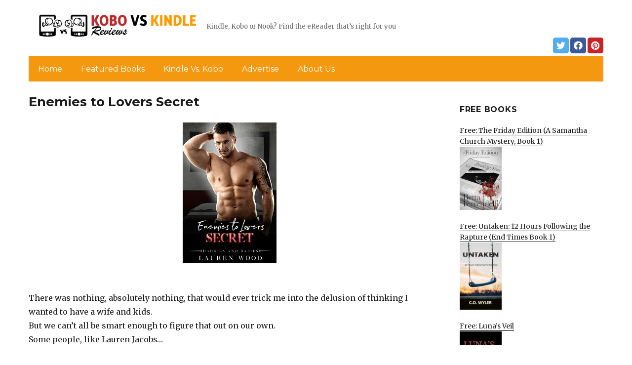

--- FILE ---
content_type: text/html; charset=UTF-8
request_url: https://kobovskindlereviews.com/2022/01/21/enemies-to-lovers-secret/
body_size: 13711
content:
<!DOCTYPE html>
<html dir="ltr" lang="en-US" prefix="og: https://ogp.me/ns#" class="no-js">
<head>
	<meta charset="UTF-8">
	<meta name="viewport" content="width=device-width, initial-scale=1">
	<link rel="profile" href="https://gmpg.org/xfn/11">
		<link rel="pingback" href="https://kobovskindlereviews.com/xmlrpc.php">
		<script>(function(html){html.className = html.className.replace(/\bno-js\b/,'js')})(document.documentElement);</script>
<title>Enemies to Lovers Secret | KobovsKindleReviews.com</title>
	<style>img:is([sizes="auto" i], [sizes^="auto," i]) { contain-intrinsic-size: 3000px 1500px }</style>
	
		<!-- All in One SEO 4.8.7 - aioseo.com -->
	<meta name="description" content="There was nothing, absolutely nothing, that would ever trick me into the delusion of thinking I wanted to have a wife and kids. But we can’t all be smart enough to figure that out on our own. Some people, like Lauren Jacobs... Need a little extra help in coming to that realization for themselves. That’s why" />
	<meta name="robots" content="max-image-preview:large" />
	<link rel="canonical" href="https://kobovskindlereviews.com/2022/01/21/enemies-to-lovers-secret/" />
	<meta name="generator" content="All in One SEO (AIOSEO) 4.8.7" />
		<meta property="og:locale" content="en_US" />
		<meta property="og:site_name" content="KobovsKindleReviews.com | Kindle, Kobo or Nook? Find the eReader that’s right for you" />
		<meta property="og:type" content="article" />
		<meta property="og:title" content="Enemies to Lovers Secret | KobovsKindleReviews.com" />
		<meta property="og:description" content="There was nothing, absolutely nothing, that would ever trick me into the delusion of thinking I wanted to have a wife and kids. But we can’t all be smart enough to figure that out on our own. Some people, like Lauren Jacobs... Need a little extra help in coming to that realization for themselves. That’s why" />
		<meta property="og:url" content="https://kobovskindlereviews.com/2022/01/21/enemies-to-lovers-secret/" />
		<meta property="og:image" content="https://kobovskindlereviews.com/wp-content/uploads/sites/5/2019/02/cropped-KindleVSKobo-Logo-png-3.png" />
		<meta property="og:image:secure_url" content="https://kobovskindlereviews.com/wp-content/uploads/sites/5/2019/02/cropped-KindleVSKobo-Logo-png-3.png" />
		<meta property="article:published_time" content="2022-01-21T05:30:00+00:00" />
		<meta property="article:modified_time" content="2022-01-21T07:20:03+00:00" />
		<meta name="twitter:card" content="summary" />
		<meta name="twitter:title" content="Enemies to Lovers Secret | KobovsKindleReviews.com" />
		<meta name="twitter:description" content="There was nothing, absolutely nothing, that would ever trick me into the delusion of thinking I wanted to have a wife and kids. But we can’t all be smart enough to figure that out on our own. Some people, like Lauren Jacobs... Need a little extra help in coming to that realization for themselves. That’s why" />
		<meta name="twitter:image" content="https://kobovskindlereviews.com/wp-content/uploads/sites/5/2019/02/cropped-KindleVSKobo-Logo-png-3.png" />
		<script type="application/ld+json" class="aioseo-schema">
			{"@context":"https:\/\/schema.org","@graph":[{"@type":"Article","@id":"https:\/\/kobovskindlereviews.com\/2022\/01\/21\/enemies-to-lovers-secret\/#article","name":"Enemies to Lovers Secret | KobovsKindleReviews.com","headline":"Enemies to Lovers Secret","author":{"@id":"https:\/\/kobovskindlereviews.com\/author\/#author"},"publisher":{"@id":"https:\/\/kobovskindlereviews.com\/#organization"},"image":{"@type":"ImageObject","url":"https:\/\/kobovskindlereviews.com\/wp-content\/uploads\/sites\/5\/2022\/01\/1642419282_41VP67pLklL-1.jpg","width":333,"height":500},"datePublished":"2022-01-21T03:30:00+00:00","dateModified":"2022-01-21T07:20:03+00:00","inLanguage":"en-US","mainEntityOfPage":{"@id":"https:\/\/kobovskindlereviews.com\/2022\/01\/21\/enemies-to-lovers-secret\/#webpage"},"isPartOf":{"@id":"https:\/\/kobovskindlereviews.com\/2022\/01\/21\/enemies-to-lovers-secret\/#webpage"},"articleSection":"Featured, In the Spotlight, Romance"},{"@type":"BreadcrumbList","@id":"https:\/\/kobovskindlereviews.com\/2022\/01\/21\/enemies-to-lovers-secret\/#breadcrumblist","itemListElement":[{"@type":"ListItem","@id":"https:\/\/kobovskindlereviews.com#listItem","position":1,"name":"Home","item":"https:\/\/kobovskindlereviews.com","nextItem":{"@type":"ListItem","@id":"https:\/\/kobovskindlereviews.com\/category\/featured\/#listItem","name":"Featured"}},{"@type":"ListItem","@id":"https:\/\/kobovskindlereviews.com\/category\/featured\/#listItem","position":2,"name":"Featured","item":"https:\/\/kobovskindlereviews.com\/category\/featured\/","nextItem":{"@type":"ListItem","@id":"https:\/\/kobovskindlereviews.com\/2022\/01\/21\/enemies-to-lovers-secret\/#listItem","name":"Enemies to Lovers Secret"},"previousItem":{"@type":"ListItem","@id":"https:\/\/kobovskindlereviews.com#listItem","name":"Home"}},{"@type":"ListItem","@id":"https:\/\/kobovskindlereviews.com\/2022\/01\/21\/enemies-to-lovers-secret\/#listItem","position":3,"name":"Enemies to Lovers Secret","previousItem":{"@type":"ListItem","@id":"https:\/\/kobovskindlereviews.com\/category\/featured\/#listItem","name":"Featured"}}]},{"@type":"Organization","@id":"https:\/\/kobovskindlereviews.com\/#organization","name":"KobovsKindleReviews.com","description":"Kindle, Kobo or Nook? Find the eReader that\u2019s right for you","url":"https:\/\/kobovskindlereviews.com\/","logo":{"@type":"ImageObject","url":"https:\/\/kobovskindlereviews.com\/wp-content\/uploads\/sites\/5\/2019\/02\/cropped-KindleVSKobo-Logo-png-3.png","@id":"https:\/\/kobovskindlereviews.com\/2022\/01\/21\/enemies-to-lovers-secret\/#organizationLogo","width":240,"height":59},"image":{"@id":"https:\/\/kobovskindlereviews.com\/2022\/01\/21\/enemies-to-lovers-secret\/#organizationLogo"}},{"@type":"WebPage","@id":"https:\/\/kobovskindlereviews.com\/2022\/01\/21\/enemies-to-lovers-secret\/#webpage","url":"https:\/\/kobovskindlereviews.com\/2022\/01\/21\/enemies-to-lovers-secret\/","name":"Enemies to Lovers Secret | KobovsKindleReviews.com","description":"There was nothing, absolutely nothing, that would ever trick me into the delusion of thinking I wanted to have a wife and kids. But we can\u2019t all be smart enough to figure that out on our own. Some people, like Lauren Jacobs... Need a little extra help in coming to that realization for themselves. That\u2019s why","inLanguage":"en-US","isPartOf":{"@id":"https:\/\/kobovskindlereviews.com\/#website"},"breadcrumb":{"@id":"https:\/\/kobovskindlereviews.com\/2022\/01\/21\/enemies-to-lovers-secret\/#breadcrumblist"},"author":{"@id":"https:\/\/kobovskindlereviews.com\/author\/#author"},"creator":{"@id":"https:\/\/kobovskindlereviews.com\/author\/#author"},"image":{"@type":"ImageObject","url":"https:\/\/kobovskindlereviews.com\/wp-content\/uploads\/sites\/5\/2022\/01\/1642419282_41VP67pLklL-1.jpg","@id":"https:\/\/kobovskindlereviews.com\/2022\/01\/21\/enemies-to-lovers-secret\/#mainImage","width":333,"height":500},"primaryImageOfPage":{"@id":"https:\/\/kobovskindlereviews.com\/2022\/01\/21\/enemies-to-lovers-secret\/#mainImage"},"datePublished":"2022-01-21T03:30:00+00:00","dateModified":"2022-01-21T07:20:03+00:00"},{"@type":"WebSite","@id":"https:\/\/kobovskindlereviews.com\/#website","url":"https:\/\/kobovskindlereviews.com\/","name":"KobovsKindleReviews.com","description":"Kindle, Kobo or Nook? Find the eReader that\u2019s right for you","inLanguage":"en-US","publisher":{"@id":"https:\/\/kobovskindlereviews.com\/#organization"}}]}
		</script>
		<!-- All in One SEO -->

<link rel='dns-prefetch' href='//kobovskindlereviews.com' />
<link rel='dns-prefetch' href='//fonts.googleapis.com' />
<link href='https://fonts.gstatic.com' crossorigin rel='preconnect' />
<link rel="alternate" type="application/rss+xml" title="KobovsKindleReviews.com &raquo; Feed" href="https://kobovskindlereviews.com/feed/" />
<link rel="alternate" type="application/rss+xml" title="KobovsKindleReviews.com &raquo; Comments Feed" href="https://kobovskindlereviews.com/comments/feed/" />
<link rel="alternate" type="application/rss+xml" title="KobovsKindleReviews.com &raquo; Enemies to Lovers Secret Comments Feed" href="https://kobovskindlereviews.com/2022/01/21/enemies-to-lovers-secret/feed/" />
<script>
window._wpemojiSettings = {"baseUrl":"https:\/\/s.w.org\/images\/core\/emoji\/16.0.1\/72x72\/","ext":".png","svgUrl":"https:\/\/s.w.org\/images\/core\/emoji\/16.0.1\/svg\/","svgExt":".svg","source":{"concatemoji":"https:\/\/kobovskindlereviews.com\/wp-includes\/js\/wp-emoji-release.min.js?ver=6.8.3"}};
/*! This file is auto-generated */
!function(s,n){var o,i,e;function c(e){try{var t={supportTests:e,timestamp:(new Date).valueOf()};sessionStorage.setItem(o,JSON.stringify(t))}catch(e){}}function p(e,t,n){e.clearRect(0,0,e.canvas.width,e.canvas.height),e.fillText(t,0,0);var t=new Uint32Array(e.getImageData(0,0,e.canvas.width,e.canvas.height).data),a=(e.clearRect(0,0,e.canvas.width,e.canvas.height),e.fillText(n,0,0),new Uint32Array(e.getImageData(0,0,e.canvas.width,e.canvas.height).data));return t.every(function(e,t){return e===a[t]})}function u(e,t){e.clearRect(0,0,e.canvas.width,e.canvas.height),e.fillText(t,0,0);for(var n=e.getImageData(16,16,1,1),a=0;a<n.data.length;a++)if(0!==n.data[a])return!1;return!0}function f(e,t,n,a){switch(t){case"flag":return n(e,"\ud83c\udff3\ufe0f\u200d\u26a7\ufe0f","\ud83c\udff3\ufe0f\u200b\u26a7\ufe0f")?!1:!n(e,"\ud83c\udde8\ud83c\uddf6","\ud83c\udde8\u200b\ud83c\uddf6")&&!n(e,"\ud83c\udff4\udb40\udc67\udb40\udc62\udb40\udc65\udb40\udc6e\udb40\udc67\udb40\udc7f","\ud83c\udff4\u200b\udb40\udc67\u200b\udb40\udc62\u200b\udb40\udc65\u200b\udb40\udc6e\u200b\udb40\udc67\u200b\udb40\udc7f");case"emoji":return!a(e,"\ud83e\udedf")}return!1}function g(e,t,n,a){var r="undefined"!=typeof WorkerGlobalScope&&self instanceof WorkerGlobalScope?new OffscreenCanvas(300,150):s.createElement("canvas"),o=r.getContext("2d",{willReadFrequently:!0}),i=(o.textBaseline="top",o.font="600 32px Arial",{});return e.forEach(function(e){i[e]=t(o,e,n,a)}),i}function t(e){var t=s.createElement("script");t.src=e,t.defer=!0,s.head.appendChild(t)}"undefined"!=typeof Promise&&(o="wpEmojiSettingsSupports",i=["flag","emoji"],n.supports={everything:!0,everythingExceptFlag:!0},e=new Promise(function(e){s.addEventListener("DOMContentLoaded",e,{once:!0})}),new Promise(function(t){var n=function(){try{var e=JSON.parse(sessionStorage.getItem(o));if("object"==typeof e&&"number"==typeof e.timestamp&&(new Date).valueOf()<e.timestamp+604800&&"object"==typeof e.supportTests)return e.supportTests}catch(e){}return null}();if(!n){if("undefined"!=typeof Worker&&"undefined"!=typeof OffscreenCanvas&&"undefined"!=typeof URL&&URL.createObjectURL&&"undefined"!=typeof Blob)try{var e="postMessage("+g.toString()+"("+[JSON.stringify(i),f.toString(),p.toString(),u.toString()].join(",")+"));",a=new Blob([e],{type:"text/javascript"}),r=new Worker(URL.createObjectURL(a),{name:"wpTestEmojiSupports"});return void(r.onmessage=function(e){c(n=e.data),r.terminate(),t(n)})}catch(e){}c(n=g(i,f,p,u))}t(n)}).then(function(e){for(var t in e)n.supports[t]=e[t],n.supports.everything=n.supports.everything&&n.supports[t],"flag"!==t&&(n.supports.everythingExceptFlag=n.supports.everythingExceptFlag&&n.supports[t]);n.supports.everythingExceptFlag=n.supports.everythingExceptFlag&&!n.supports.flag,n.DOMReady=!1,n.readyCallback=function(){n.DOMReady=!0}}).then(function(){return e}).then(function(){var e;n.supports.everything||(n.readyCallback(),(e=n.source||{}).concatemoji?t(e.concatemoji):e.wpemoji&&e.twemoji&&(t(e.twemoji),t(e.wpemoji)))}))}((window,document),window._wpemojiSettings);
</script>
<style id='wp-emoji-styles-inline-css'>

	img.wp-smiley, img.emoji {
		display: inline !important;
		border: none !important;
		box-shadow: none !important;
		height: 1em !important;
		width: 1em !important;
		margin: 0 0.07em !important;
		vertical-align: -0.1em !important;
		background: none !important;
		padding: 0 !important;
	}
</style>
<link rel='stylesheet' id='wp-block-library-css' href='https://kobovskindlereviews.com/wp-includes/css/dist/block-library/style.min.css?ver=6.8.3' media='all' />
<style id='wp-block-library-theme-inline-css'>
.wp-block-audio :where(figcaption){color:#555;font-size:13px;text-align:center}.is-dark-theme .wp-block-audio :where(figcaption){color:#ffffffa6}.wp-block-audio{margin:0 0 1em}.wp-block-code{border:1px solid #ccc;border-radius:4px;font-family:Menlo,Consolas,monaco,monospace;padding:.8em 1em}.wp-block-embed :where(figcaption){color:#555;font-size:13px;text-align:center}.is-dark-theme .wp-block-embed :where(figcaption){color:#ffffffa6}.wp-block-embed{margin:0 0 1em}.blocks-gallery-caption{color:#555;font-size:13px;text-align:center}.is-dark-theme .blocks-gallery-caption{color:#ffffffa6}:root :where(.wp-block-image figcaption){color:#555;font-size:13px;text-align:center}.is-dark-theme :root :where(.wp-block-image figcaption){color:#ffffffa6}.wp-block-image{margin:0 0 1em}.wp-block-pullquote{border-bottom:4px solid;border-top:4px solid;color:currentColor;margin-bottom:1.75em}.wp-block-pullquote cite,.wp-block-pullquote footer,.wp-block-pullquote__citation{color:currentColor;font-size:.8125em;font-style:normal;text-transform:uppercase}.wp-block-quote{border-left:.25em solid;margin:0 0 1.75em;padding-left:1em}.wp-block-quote cite,.wp-block-quote footer{color:currentColor;font-size:.8125em;font-style:normal;position:relative}.wp-block-quote:where(.has-text-align-right){border-left:none;border-right:.25em solid;padding-left:0;padding-right:1em}.wp-block-quote:where(.has-text-align-center){border:none;padding-left:0}.wp-block-quote.is-large,.wp-block-quote.is-style-large,.wp-block-quote:where(.is-style-plain){border:none}.wp-block-search .wp-block-search__label{font-weight:700}.wp-block-search__button{border:1px solid #ccc;padding:.375em .625em}:where(.wp-block-group.has-background){padding:1.25em 2.375em}.wp-block-separator.has-css-opacity{opacity:.4}.wp-block-separator{border:none;border-bottom:2px solid;margin-left:auto;margin-right:auto}.wp-block-separator.has-alpha-channel-opacity{opacity:1}.wp-block-separator:not(.is-style-wide):not(.is-style-dots){width:100px}.wp-block-separator.has-background:not(.is-style-dots){border-bottom:none;height:1px}.wp-block-separator.has-background:not(.is-style-wide):not(.is-style-dots){height:2px}.wp-block-table{margin:0 0 1em}.wp-block-table td,.wp-block-table th{word-break:normal}.wp-block-table :where(figcaption){color:#555;font-size:13px;text-align:center}.is-dark-theme .wp-block-table :where(figcaption){color:#ffffffa6}.wp-block-video :where(figcaption){color:#555;font-size:13px;text-align:center}.is-dark-theme .wp-block-video :where(figcaption){color:#ffffffa6}.wp-block-video{margin:0 0 1em}:root :where(.wp-block-template-part.has-background){margin-bottom:0;margin-top:0;padding:1.25em 2.375em}
</style>
<style id='classic-theme-styles-inline-css'>
/*! This file is auto-generated */
.wp-block-button__link{color:#fff;background-color:#32373c;border-radius:9999px;box-shadow:none;text-decoration:none;padding:calc(.667em + 2px) calc(1.333em + 2px);font-size:1.125em}.wp-block-file__button{background:#32373c;color:#fff;text-decoration:none}
</style>
<style id='global-styles-inline-css'>
:root{--wp--preset--aspect-ratio--square: 1;--wp--preset--aspect-ratio--4-3: 4/3;--wp--preset--aspect-ratio--3-4: 3/4;--wp--preset--aspect-ratio--3-2: 3/2;--wp--preset--aspect-ratio--2-3: 2/3;--wp--preset--aspect-ratio--16-9: 16/9;--wp--preset--aspect-ratio--9-16: 9/16;--wp--preset--color--black: #000000;--wp--preset--color--cyan-bluish-gray: #abb8c3;--wp--preset--color--white: #fff;--wp--preset--color--pale-pink: #f78da7;--wp--preset--color--vivid-red: #cf2e2e;--wp--preset--color--luminous-vivid-orange: #ff6900;--wp--preset--color--luminous-vivid-amber: #fcb900;--wp--preset--color--light-green-cyan: #7bdcb5;--wp--preset--color--vivid-green-cyan: #00d084;--wp--preset--color--pale-cyan-blue: #8ed1fc;--wp--preset--color--vivid-cyan-blue: #0693e3;--wp--preset--color--vivid-purple: #9b51e0;--wp--preset--color--dark-gray: #1a1a1a;--wp--preset--color--medium-gray: #686868;--wp--preset--color--light-gray: #e5e5e5;--wp--preset--color--blue-gray: #4d545c;--wp--preset--color--bright-blue: #007acc;--wp--preset--color--light-blue: #9adffd;--wp--preset--color--dark-brown: #402b30;--wp--preset--color--medium-brown: #774e24;--wp--preset--color--dark-red: #640c1f;--wp--preset--color--bright-red: #ff675f;--wp--preset--color--yellow: #ffef8e;--wp--preset--gradient--vivid-cyan-blue-to-vivid-purple: linear-gradient(135deg,rgba(6,147,227,1) 0%,rgb(155,81,224) 100%);--wp--preset--gradient--light-green-cyan-to-vivid-green-cyan: linear-gradient(135deg,rgb(122,220,180) 0%,rgb(0,208,130) 100%);--wp--preset--gradient--luminous-vivid-amber-to-luminous-vivid-orange: linear-gradient(135deg,rgba(252,185,0,1) 0%,rgba(255,105,0,1) 100%);--wp--preset--gradient--luminous-vivid-orange-to-vivid-red: linear-gradient(135deg,rgba(255,105,0,1) 0%,rgb(207,46,46) 100%);--wp--preset--gradient--very-light-gray-to-cyan-bluish-gray: linear-gradient(135deg,rgb(238,238,238) 0%,rgb(169,184,195) 100%);--wp--preset--gradient--cool-to-warm-spectrum: linear-gradient(135deg,rgb(74,234,220) 0%,rgb(151,120,209) 20%,rgb(207,42,186) 40%,rgb(238,44,130) 60%,rgb(251,105,98) 80%,rgb(254,248,76) 100%);--wp--preset--gradient--blush-light-purple: linear-gradient(135deg,rgb(255,206,236) 0%,rgb(152,150,240) 100%);--wp--preset--gradient--blush-bordeaux: linear-gradient(135deg,rgb(254,205,165) 0%,rgb(254,45,45) 50%,rgb(107,0,62) 100%);--wp--preset--gradient--luminous-dusk: linear-gradient(135deg,rgb(255,203,112) 0%,rgb(199,81,192) 50%,rgb(65,88,208) 100%);--wp--preset--gradient--pale-ocean: linear-gradient(135deg,rgb(255,245,203) 0%,rgb(182,227,212) 50%,rgb(51,167,181) 100%);--wp--preset--gradient--electric-grass: linear-gradient(135deg,rgb(202,248,128) 0%,rgb(113,206,126) 100%);--wp--preset--gradient--midnight: linear-gradient(135deg,rgb(2,3,129) 0%,rgb(40,116,252) 100%);--wp--preset--font-size--small: 13px;--wp--preset--font-size--medium: 20px;--wp--preset--font-size--large: 36px;--wp--preset--font-size--x-large: 42px;--wp--preset--spacing--20: 0.44rem;--wp--preset--spacing--30: 0.67rem;--wp--preset--spacing--40: 1rem;--wp--preset--spacing--50: 1.5rem;--wp--preset--spacing--60: 2.25rem;--wp--preset--spacing--70: 3.38rem;--wp--preset--spacing--80: 5.06rem;--wp--preset--shadow--natural: 6px 6px 9px rgba(0, 0, 0, 0.2);--wp--preset--shadow--deep: 12px 12px 50px rgba(0, 0, 0, 0.4);--wp--preset--shadow--sharp: 6px 6px 0px rgba(0, 0, 0, 0.2);--wp--preset--shadow--outlined: 6px 6px 0px -3px rgba(255, 255, 255, 1), 6px 6px rgba(0, 0, 0, 1);--wp--preset--shadow--crisp: 6px 6px 0px rgba(0, 0, 0, 1);}:where(.is-layout-flex){gap: 0.5em;}:where(.is-layout-grid){gap: 0.5em;}body .is-layout-flex{display: flex;}.is-layout-flex{flex-wrap: wrap;align-items: center;}.is-layout-flex > :is(*, div){margin: 0;}body .is-layout-grid{display: grid;}.is-layout-grid > :is(*, div){margin: 0;}:where(.wp-block-columns.is-layout-flex){gap: 2em;}:where(.wp-block-columns.is-layout-grid){gap: 2em;}:where(.wp-block-post-template.is-layout-flex){gap: 1.25em;}:where(.wp-block-post-template.is-layout-grid){gap: 1.25em;}.has-black-color{color: var(--wp--preset--color--black) !important;}.has-cyan-bluish-gray-color{color: var(--wp--preset--color--cyan-bluish-gray) !important;}.has-white-color{color: var(--wp--preset--color--white) !important;}.has-pale-pink-color{color: var(--wp--preset--color--pale-pink) !important;}.has-vivid-red-color{color: var(--wp--preset--color--vivid-red) !important;}.has-luminous-vivid-orange-color{color: var(--wp--preset--color--luminous-vivid-orange) !important;}.has-luminous-vivid-amber-color{color: var(--wp--preset--color--luminous-vivid-amber) !important;}.has-light-green-cyan-color{color: var(--wp--preset--color--light-green-cyan) !important;}.has-vivid-green-cyan-color{color: var(--wp--preset--color--vivid-green-cyan) !important;}.has-pale-cyan-blue-color{color: var(--wp--preset--color--pale-cyan-blue) !important;}.has-vivid-cyan-blue-color{color: var(--wp--preset--color--vivid-cyan-blue) !important;}.has-vivid-purple-color{color: var(--wp--preset--color--vivid-purple) !important;}.has-black-background-color{background-color: var(--wp--preset--color--black) !important;}.has-cyan-bluish-gray-background-color{background-color: var(--wp--preset--color--cyan-bluish-gray) !important;}.has-white-background-color{background-color: var(--wp--preset--color--white) !important;}.has-pale-pink-background-color{background-color: var(--wp--preset--color--pale-pink) !important;}.has-vivid-red-background-color{background-color: var(--wp--preset--color--vivid-red) !important;}.has-luminous-vivid-orange-background-color{background-color: var(--wp--preset--color--luminous-vivid-orange) !important;}.has-luminous-vivid-amber-background-color{background-color: var(--wp--preset--color--luminous-vivid-amber) !important;}.has-light-green-cyan-background-color{background-color: var(--wp--preset--color--light-green-cyan) !important;}.has-vivid-green-cyan-background-color{background-color: var(--wp--preset--color--vivid-green-cyan) !important;}.has-pale-cyan-blue-background-color{background-color: var(--wp--preset--color--pale-cyan-blue) !important;}.has-vivid-cyan-blue-background-color{background-color: var(--wp--preset--color--vivid-cyan-blue) !important;}.has-vivid-purple-background-color{background-color: var(--wp--preset--color--vivid-purple) !important;}.has-black-border-color{border-color: var(--wp--preset--color--black) !important;}.has-cyan-bluish-gray-border-color{border-color: var(--wp--preset--color--cyan-bluish-gray) !important;}.has-white-border-color{border-color: var(--wp--preset--color--white) !important;}.has-pale-pink-border-color{border-color: var(--wp--preset--color--pale-pink) !important;}.has-vivid-red-border-color{border-color: var(--wp--preset--color--vivid-red) !important;}.has-luminous-vivid-orange-border-color{border-color: var(--wp--preset--color--luminous-vivid-orange) !important;}.has-luminous-vivid-amber-border-color{border-color: var(--wp--preset--color--luminous-vivid-amber) !important;}.has-light-green-cyan-border-color{border-color: var(--wp--preset--color--light-green-cyan) !important;}.has-vivid-green-cyan-border-color{border-color: var(--wp--preset--color--vivid-green-cyan) !important;}.has-pale-cyan-blue-border-color{border-color: var(--wp--preset--color--pale-cyan-blue) !important;}.has-vivid-cyan-blue-border-color{border-color: var(--wp--preset--color--vivid-cyan-blue) !important;}.has-vivid-purple-border-color{border-color: var(--wp--preset--color--vivid-purple) !important;}.has-vivid-cyan-blue-to-vivid-purple-gradient-background{background: var(--wp--preset--gradient--vivid-cyan-blue-to-vivid-purple) !important;}.has-light-green-cyan-to-vivid-green-cyan-gradient-background{background: var(--wp--preset--gradient--light-green-cyan-to-vivid-green-cyan) !important;}.has-luminous-vivid-amber-to-luminous-vivid-orange-gradient-background{background: var(--wp--preset--gradient--luminous-vivid-amber-to-luminous-vivid-orange) !important;}.has-luminous-vivid-orange-to-vivid-red-gradient-background{background: var(--wp--preset--gradient--luminous-vivid-orange-to-vivid-red) !important;}.has-very-light-gray-to-cyan-bluish-gray-gradient-background{background: var(--wp--preset--gradient--very-light-gray-to-cyan-bluish-gray) !important;}.has-cool-to-warm-spectrum-gradient-background{background: var(--wp--preset--gradient--cool-to-warm-spectrum) !important;}.has-blush-light-purple-gradient-background{background: var(--wp--preset--gradient--blush-light-purple) !important;}.has-blush-bordeaux-gradient-background{background: var(--wp--preset--gradient--blush-bordeaux) !important;}.has-luminous-dusk-gradient-background{background: var(--wp--preset--gradient--luminous-dusk) !important;}.has-pale-ocean-gradient-background{background: var(--wp--preset--gradient--pale-ocean) !important;}.has-electric-grass-gradient-background{background: var(--wp--preset--gradient--electric-grass) !important;}.has-midnight-gradient-background{background: var(--wp--preset--gradient--midnight) !important;}.has-small-font-size{font-size: var(--wp--preset--font-size--small) !important;}.has-medium-font-size{font-size: var(--wp--preset--font-size--medium) !important;}.has-large-font-size{font-size: var(--wp--preset--font-size--large) !important;}.has-x-large-font-size{font-size: var(--wp--preset--font-size--x-large) !important;}
:where(.wp-block-post-template.is-layout-flex){gap: 1.25em;}:where(.wp-block-post-template.is-layout-grid){gap: 1.25em;}
:where(.wp-block-columns.is-layout-flex){gap: 2em;}:where(.wp-block-columns.is-layout-grid){gap: 2em;}
:root :where(.wp-block-pullquote){font-size: 1.5em;line-height: 1.6;}
</style>
<link rel='stylesheet' id='twentysixteen-fonts-css' href='https://fonts.googleapis.com/css?family=Merriweather%3A400%2C700%2C900%2C400italic%2C700italic%2C900italic%7CMontserrat%3A400%2C700%7CInconsolata%3A400&#038;subset=latin%2Clatin-ext&#038;display=fallback' media='all' />
<link rel='stylesheet' id='genericons-css' href='https://kobovskindlereviews.com/wp-content/themes/twentysixteen/genericons/genericons.css?ver=3.4.1' media='all' />
<link rel='stylesheet' id='twentysixteen-style-css' href='https://kobovskindlereviews.com/wp-content/themes/twentysixteen-child/style.css?ver=20190507' media='all' />
<link rel='stylesheet' id='twentysixteen-block-style-css' href='https://kobovskindlereviews.com/wp-content/themes/twentysixteen/css/blocks.css?ver=20190102' media='all' />
<!--[if lt IE 10]>
<link rel='stylesheet' id='twentysixteen-ie-css' href='https://kobovskindlereviews.com/wp-content/themes/twentysixteen/css/ie.css?ver=20170530' media='all' />
<![endif]-->
<!--[if lt IE 9]>
<link rel='stylesheet' id='twentysixteen-ie8-css' href='https://kobovskindlereviews.com/wp-content/themes/twentysixteen/css/ie8.css?ver=20170530' media='all' />
<![endif]-->
<!--[if lt IE 8]>
<link rel='stylesheet' id='twentysixteen-ie7-css' href='https://kobovskindlereviews.com/wp-content/themes/twentysixteen/css/ie7.css?ver=20170530' media='all' />
<![endif]-->
<!--[if lt IE 9]>
<script src="https://kobovskindlereviews.com/wp-content/themes/twentysixteen/js/html5.js?ver=3.7.3" id="twentysixteen-html5-js"></script>
<![endif]-->
<script src="https://kobovskindlereviews.com/wp-includes/js/jquery/jquery.min.js?ver=3.7.1" id="jquery-core-js"></script>
<script src="https://kobovskindlereviews.com/wp-includes/js/jquery/jquery-migrate.min.js?ver=3.4.1" id="jquery-migrate-js"></script>
<link rel="https://api.w.org/" href="https://kobovskindlereviews.com/wp-json/" /><link rel="alternate" title="JSON" type="application/json" href="https://kobovskindlereviews.com/wp-json/wp/v2/posts/39390" /><link rel="EditURI" type="application/rsd+xml" title="RSD" href="https://kobovskindlereviews.com/xmlrpc.php?rsd" />
<meta name="generator" content="WordPress 6.8.3" />
<link rel='shortlink' href='https://kobovskindlereviews.com/?p=39390' />
<link rel="alternate" title="oEmbed (JSON)" type="application/json+oembed" href="https://kobovskindlereviews.com/wp-json/oembed/1.0/embed?url=https%3A%2F%2Fkobovskindlereviews.com%2F2022%2F01%2F21%2Fenemies-to-lovers-secret%2F" />
<link rel="alternate" title="oEmbed (XML)" type="text/xml+oembed" href="https://kobovskindlereviews.com/wp-json/oembed/1.0/embed?url=https%3A%2F%2Fkobovskindlereviews.com%2F2022%2F01%2F21%2Fenemies-to-lovers-secret%2F&#038;format=xml" />
<meta name="google-site-verification" content="H0JP22nG5iDTCow2FP6AQPA5TgyIDHuK12D7GlZpz9g" />
	<meta name="google-site-verification" content="eWVOqOMDFyfQ9NJUNh8o4vhbanZNGbO0mBb3Lt3_v3I" />

	<style>
	header .site-title{display: none}
	.comments-area, .post-navigation {display: none !important}
		.entry-footer {display: none;}
		.pfeatured img {max-width: 85px}
		.pfeatured a{color:#1a1a1a}
		.widget{border:0px solid white !important;}
		.single .entry-content{min-width: 100%}
		.single .post-thumbnail{display: none}
		.post-thumbnail{float: left}
		.site-header{padding-top: 0px;padding-bottom: 10px}
		body {  background: white;}
		@media screen and (min-width: 61.5625em){
			.page-header{border:0}
			h1.entry-title {font-size:1.6rem !important}
			.entry-content h2, .entry-summary h2, .comment-content h2,h2.entry-title {
    			font-size: 1.3rem;
			}
			.site-main > article {margin-bottom: 30px}
			body:not(.search-results) article:not(.type-page) .entry-content {
			    float: right;
			    width: 80%;
			}
			.post-thumbnail img{max-width: 150px}
			.custom-logo {
			    max-width: 160px;
			}
		.site-content{padding-top:15px}
		.site-branding{display: block;clear: both;margin-bottom: 5px}
		.custom-logo-link {float: left;}
}

	@media screen and (max-width: 500px){
		.post-thumbnail img{max-width: 100px}
		.single .post-thumbnail img{max-width: auto}
	}
	#page{margin:0px !important}
	.site-branding{margin-top:10px;width:100%}
	.site-header-menu {margin:0 !important;width:100%; }
	.site-header-menu .primary-menu{margin:0 0.875em;}
	.site-header-menu .primary-menu li{padding:5px 5px;}
	.wp-block-image img{margin-left:0px !important}
	.page .post-thumbnail{padding-right: 15px}

body:not(.custom-background-image):before {height: 0 !important;}
.widget_the_social_links {margin:0;text-align: right;padding-top:10px}
	</style>
			<!-- Google tag (gtag.js) -->
		<script async src="https://www.googletagmanager.com/gtag/js?id=G-WJK2084X17"></script>
		<script>
		window.dataLayer = window.dataLayer || [];
		function gtag(){dataLayer.push(arguments);}
		gtag('js', new Date());

		gtag('config', 'Array');
		</script>
		<link rel="icon" href="https://kobovskindlereviews.com/wp-content/uploads/sites/5/2019/02/favicon.png" sizes="32x32" />
<link rel="icon" href="https://kobovskindlereviews.com/wp-content/uploads/sites/5/2019/02/favicon.png" sizes="192x192" />
<link rel="apple-touch-icon" href="https://kobovskindlereviews.com/wp-content/uploads/sites/5/2019/02/favicon.png" />
<meta name="msapplication-TileImage" content="https://kobovskindlereviews.com/wp-content/uploads/sites/5/2019/02/favicon.png" />
		<style id="wp-custom-css">
			header .primary-menu a {color:white}
header .site-header-menu .primary-menu{background: #f49810;}
@media (min-width: 61.5625em){	
.custom-logo {max-width: 450px !important; width:360px}
		.site-description {display: inline-block;margin-top: 37px;}
	}

		</style>
		</head>

<body class="wp-singular post-template-default single single-post postid-39390 single-format-standard wp-custom-logo wp-embed-responsive wp-theme-twentysixteen wp-child-theme-twentysixteen-child group-blog">
<div id="page" class="site">
	<div class="site-inner">
		<a class="skip-link screen-reader-text" href="#content">Skip to content</a>

		<header id="masthead" class="site-header" role="banner">
			<div class="site-header-main">
				<div class="site-branding">
					<a href="https://kobovskindlereviews.com/" class="custom-logo-link" rel="home"><img width="240" height="59" src="https://kobovskindlereviews.com/wp-content/uploads/sites/5/2019/02/cropped-KindleVSKobo-Logo-png-3.png" class="custom-logo" alt="KobovsKindleReviews.com" decoding="async" /></a>
											<p class="site-title"><a href="https://kobovskindlereviews.com/" rel="home">KobovsKindleReviews.com</a></p>
												<p class="site-description">Kindle, Kobo or Nook? Find the eReader that’s right for you</p>
					          <div id="the_social_links-2" class="widget widget_the_social_links">   

			
					<a
				rel="nofollow" href="https://twitter.com/booksliced"
				class="the-social-links tsl-rounded tsl-32 tsl-default tsl-twitter"
				target="_blank"
				alt="Twitter"
				title="Twitter"
			>
									<i class="fab fa-twitter"></i>
							</a>
		
			
					<a
				rel="nofollow" href="https://www.facebook.com/booksliced/"
				class="the-social-links tsl-rounded tsl-32 tsl-default tsl-facebook"
				target="_blank"
				alt="Facebook"
				title="Facebook"
			>
									<i class="fab fa-facebook"></i>
							</a>
		
			
					<a
				rel="nofollow" href="https://www.pinterest.com/booksliced/"
				class="the-social-links tsl-rounded tsl-32 tsl-default tsl-pinterest"
				target="_blank"
				alt="Pinterest"
				title="Pinterest"
			>
									<i class="fab fa-pinterest"></i>
							</a>
		
	
</div>				</div><!-- .site-branding -->

									<button id="menu-toggle" class="menu-toggle">Menu</button>

					<div id="site-header-menu" class="site-header-menu">
													<nav id="site-navigation" class="main-navigation" role="navigation" aria-label="Primary Menu">
								<div class="menu-topmenu-container"><ul id="menu-topmenu" class="primary-menu"><li id="menu-item-14" class="menu-item menu-item-type-custom menu-item-object-custom menu-item-home menu-item-14"><a href="https://kobovskindlereviews.com">Home</a></li>
<li id="menu-item-18" class="menu-item menu-item-type-post_type menu-item-object-page menu-item-18"><a href="https://kobovskindlereviews.com/featured-books/">Featured Books</a></li>
<li id="menu-item-17" class="menu-item menu-item-type-post_type menu-item-object-page menu-item-17"><a href="https://kobovskindlereviews.com/kindle-vs-kobo/">Kindle Vs. Kobo</a></li>
<li id="menu-item-16" class="menu-item menu-item-type-post_type menu-item-object-page menu-item-16"><a href="https://kobovskindlereviews.com/kindle-book-promotion/">Advertise</a></li>
<li id="menu-item-15" class="menu-item menu-item-type-post_type menu-item-object-page menu-item-15"><a href="https://kobovskindlereviews.com/about-us/">About Us</a></li>
</ul></div>							</nav><!-- .main-navigation -->
						
											</div><!-- .site-header-menu -->
							</div><!-- .site-header-main -->

					</header><!-- .site-header -->

		<div id="content" class="site-content">

<div id="primary" class="content-area">
	<main id="main" class="site-main" role="main">
		
<article id="post-39390" class="post-39390 post type-post status-publish format-standard has-post-thumbnail hentry category-featured category-kindle-books-in-the-spolitght category-romance">
	<header class="entry-header">
		<h1 class="entry-title">Enemies to Lovers Secret</h1>	</header><!-- .entry-header -->

	
	
		<div class="post-thumbnail">
			<img width="333" height="500" src="https://kobovskindlereviews.com/wp-content/uploads/sites/5/2022/01/1642419282_41VP67pLklL-1.jpg" class="attachment-post-thumbnail size-post-thumbnail wp-post-image" alt="" decoding="async" fetchpriority="high" srcset="https://kobovskindlereviews.com/wp-content/uploads/sites/5/2022/01/1642419282_41VP67pLklL-1.jpg 333w, https://kobovskindlereviews.com/wp-content/uploads/sites/5/2022/01/1642419282_41VP67pLklL-1-200x300.jpg 200w" sizes="(max-width: 709px) 85vw, (max-width: 909px) 67vw, (max-width: 984px) 60vw, (max-width: 1362px) 62vw, 840px" />	</div><!-- .post-thumbnail -->

	
	<div class="entry-content">
		<p><a rel="nofollow" href="https://www.amazon.com/dp/B09PKLMNHX/?tag="><img decoding="async" class="aligncenter wp-image-5256 size-full contproimg" src="https://www.justkindlebooks.com/wp-content/uploads/2022/01/1642419282_41VP67pLklL.jpg" alt="Enemies to Lovers Secret" width="190" height="280" /></a><br />
There was nothing, absolutely nothing, that would ever trick me into the delusion of thinking I wanted to have a wife and kids.<br />
But we can’t all be smart enough to figure that out on our own.<br />
Some people, like Lauren Jacobs&#8230;<br />
Need a little extra help in coming to that realization for themselves.<br />
That’s why I’ve taken it upon myself to enlighten Lauren.<br />
We’re not exactly friends. We hate each other actually.<br />
But she’s all caught up in the throes of baby fever,<br />
And I can’t stand to see anyone pining after something that’s no good for them.<br />
What better way to show someone what a baby-free life as a single person can provide…<br />
Then to have a lot of hot and steamy casual sex?<br />
Okay, that part of the deal is kind of an accident.<br />
And damn if it isn’t a very happy accident.<br />
It turns out&#8230;Everyone was right.<br />
There is no such thing as uncomplicated, no strings attached sex.<br />
And Lauren comes with the biggest string of them all.<br />
The very thing I was avoiding like the plague,<br />
And what she wanted more than anything.<br />
We started out as enemies, and now we’re lovers. I was okay with that. But parents? That was never a part of the plan.</p>
<p><b>$0.99 on Kindle.</b><br />
<a rel="nofollow" href="https://www.amazon.com/dp/B09PKLMNHX/?tag="><img decoding="async" class="aligncenter wp-image-2731 size-full" src="https://www.justkindlebooks.com/wp-content/uploads/2014/05/buy-button-amazon3.png" alt="amazon buy now" width="219" height="92" /></a></p>
<br><br><br>
<br><br>
<br><br>
Find more books like "Enemies to Lovers Secret"  on kobovskindlereviews.com. We feature both reviews of ereaders and discounted + free books on Kindle. Browse more books in the <a href="https://kobovskindlereviews.com/category/romance/">Romance</a>.
<br><br>
Disclaimer: "Enemies to Lovers Secret" price was accurate on January 21st, 2022. However, Amazon Kindle book prices can and do change frequently and without notice. Before you buy a book on Kindle, it's best to double check the price. If you purchased a Kindle book that you thought was free, you can return it by following the Kindle book return instructions <a rel="nofollow" href="https://www.amazon.com/gp/help/customer/display.html?&nodeId=201252620">here</a>.	</div><!-- .entry-content -->

	<footer class="entry-footer">
		<span class="byline"><span class="author vcard"><img alt='' src='https://secure.gravatar.com/avatar/?s=49&#038;d=mm&#038;r=g' srcset='https://secure.gravatar.com/avatar/?s=98&#038;d=mm&#038;r=g 2x' class='avatar avatar-49 photo avatar-default' height='49' width='49' loading='lazy' decoding='async'/><span class="screen-reader-text">Author </span> <a class="url fn n" href="https://kobovskindlereviews.com/author/"></a></span></span><span class="posted-on"><span class="screen-reader-text">Posted on </span><a href="https://kobovskindlereviews.com/2022/01/21/enemies-to-lovers-secret/" rel="bookmark"><time class="entry-date published" datetime="2022-01-21T03:30:00+00:00">January 21, 2022</time><time class="updated" datetime="2022-01-21T07:20:03+00:00">January 21, 2022</time></a></span><span class="cat-links"><span class="screen-reader-text">Categories </span><a href="https://kobovskindlereviews.com/category/featured/" rel="category tag">Featured</a>, <a href="https://kobovskindlereviews.com/category/kindle-books-in-the-spolitght/" rel="category tag">In the Spotlight</a>, <a href="https://kobovskindlereviews.com/category/romance/" rel="category tag">Romance</a></span>			</footer><!-- .entry-footer -->
</article><!-- #post-39390 -->

<div id="comments" class="comments-area">

	
	
		<div id="respond" class="comment-respond">
		<h2 id="reply-title" class="comment-reply-title">Leave a Reply <small><a rel="nofollow" id="cancel-comment-reply-link" href="/2022/01/21/enemies-to-lovers-secret/#respond" style="display:none;">Cancel reply</a></small></h2><p class="must-log-in">You must be <a href="https://kobovskindlereviews.com/wp-login.php?redirect_to=https%3A%2F%2Fkobovskindlereviews.com%2F2022%2F01%2F21%2Fenemies-to-lovers-secret%2F">logged in</a> to post a comment.</p>	</div><!-- #respond -->
	
</div><!-- .comments-area -->

	<nav class="navigation post-navigation" aria-label="Posts">
		<h2 class="screen-reader-text">Post navigation</h2>
		<div class="nav-links"><div class="nav-previous"><a href="https://kobovskindlereviews.com/2022/01/20/free-demanding-all-of-you-3/" rel="prev"><span class="meta-nav" aria-hidden="true">Previous</span> <span class="screen-reader-text">Previous post:</span> <span class="post-title">Free: Demanding All of You</span></a></div><div class="nav-next"><a href="https://kobovskindlereviews.com/2022/01/21/perfect-alpha/" rel="next"><span class="meta-nav" aria-hidden="true">Next</span> <span class="screen-reader-text">Next post:</span> <span class="post-title">Perfect Alpha</span></a></div></div>
	</nav>
	</main><!-- .site-main -->

	
</div><!-- .content-area -->


	<aside id="secondary" class="sidebar widget-area" role="complementary">
		<section id="text-2" class="widget widget_text"><h2 class="widget-title">Free Books</h2>			<div class="textwidget"><p style="font-size:14px" class="pfeatured"><a href="https://kobovskindlereviews.com/2026/01/19/free-the-friday-edition-a-samantha-church-mystery-book-1/">Free: The Friday Edition (A Samantha Church Mystery, Book 1)<br><img loading="lazy" decoding="async" width="200" height="300" src="https://kobovskindlereviews.com/wp-content/uploads/sites/5/2026/01/1767430165_91U5-igOJL._UF350350_QL50_-200x300.jpg" class="attachment-medium size-medium wp-post-image" alt="" srcset="https://kobovskindlereviews.com/wp-content/uploads/sites/5/2026/01/1767430165_91U5-igOJL._UF350350_QL50_-200x300.jpg 200w, https://kobovskindlereviews.com/wp-content/uploads/sites/5/2026/01/1767430165_91U5-igOJL._UF350350_QL50_.jpg 233w" sizes="auto, (max-width: 200px) 85vw, 200px" /></a></p><p style="font-size:14px" class="pfeatured"><a href="https://kobovskindlereviews.com/2026/01/18/free-untaken-12-hours-following-the-rapture-end-times-book-1/">Free: Untaken: 12 Hours Following the Rapture (End Times Book 1)<br><img loading="lazy" decoding="async" width="188" height="300" src="https://kobovskindlereviews.com/wp-content/uploads/sites/5/2026/01/1768483221_61MCxsFyZqL._UF350350_QL50_-1-188x300.jpg" class="attachment-medium size-medium wp-post-image" alt="" srcset="https://kobovskindlereviews.com/wp-content/uploads/sites/5/2026/01/1768483221_61MCxsFyZqL._UF350350_QL50_-1-188x300.jpg 188w, https://kobovskindlereviews.com/wp-content/uploads/sites/5/2026/01/1768483221_61MCxsFyZqL._UF350350_QL50_-1.jpg 219w" sizes="auto, (max-width: 188px) 85vw, 188px" /></a></p><p style="font-size:14px" class="pfeatured"><a href="https://kobovskindlereviews.com/2026/01/17/free-lunas-veil/">Free: Luna&#8217;s Veil<br><img loading="lazy" decoding="async" width="189" height="300" src="https://kobovskindlereviews.com/wp-content/uploads/sites/5/2026/01/1767651472_81HXrEVf7aL._UF350350_QL50_-1-189x300.jpg" class="attachment-medium size-medium wp-post-image" alt="" srcset="https://kobovskindlereviews.com/wp-content/uploads/sites/5/2026/01/1767651472_81HXrEVf7aL._UF350350_QL50_-1-189x300.jpg 189w, https://kobovskindlereviews.com/wp-content/uploads/sites/5/2026/01/1767651472_81HXrEVf7aL._UF350350_QL50_-1.jpg 221w" sizes="auto, (max-width: 189px) 85vw, 189px" /></a></p><p style="font-size:14px" class="pfeatured"><a href="https://kobovskindlereviews.com/2026/01/17/free-the-one-you-left-behind/">Free: The One You Left Behind<br><img loading="lazy" decoding="async" width="200" height="300" src="https://kobovskindlereviews.com/wp-content/uploads/sites/5/2026/01/1768356840_71pFEgFvVL._UF350350_QL50_-2-200x300.jpg" class="attachment-medium size-medium wp-post-image" alt="" srcset="https://kobovskindlereviews.com/wp-content/uploads/sites/5/2026/01/1768356840_71pFEgFvVL._UF350350_QL50_-2-200x300.jpg 200w, https://kobovskindlereviews.com/wp-content/uploads/sites/5/2026/01/1768356840_71pFEgFvVL._UF350350_QL50_-2.jpg 233w" sizes="auto, (max-width: 200px) 85vw, 200px" /></a></p><p style="font-size:14px" class="pfeatured"><a href="https://kobovskindlereviews.com/2026/01/17/free-a-soil-owners-manual-how-to-restore-and-maintain-soil-health-second-edition/">Free: A Soil Owner&#8217;s Manual: How to Restore and Maintain Soil Health, Second Edition<br><img loading="lazy" decoding="async" width="194" height="300" src="https://kobovskindlereviews.com/wp-content/uploads/sites/5/2026/01/1767269237_81jPPdDBi5L._UF350350_QL50_-194x300.jpg" class="attachment-medium size-medium wp-post-image" alt="" srcset="https://kobovskindlereviews.com/wp-content/uploads/sites/5/2026/01/1767269237_81jPPdDBi5L._UF350350_QL50_-194x300.jpg 194w, https://kobovskindlereviews.com/wp-content/uploads/sites/5/2026/01/1767269237_81jPPdDBi5L._UF350350_QL50_.jpg 226w" sizes="auto, (max-width: 194px) 85vw, 194px" /></a></p><p style="font-size:14px" class="pfeatured"><a href="https://kobovskindlereviews.com/2026/01/15/free-payback-is-a-bitch/">Free: Payback Is A Bitch<br><img loading="lazy" decoding="async" width="188" height="300" src="https://kobovskindlereviews.com/wp-content/uploads/sites/5/2026/01/1764824485_91xkJ02p1uL._UF350350_QL50_-188x300.jpg" class="attachment-medium size-medium wp-post-image" alt="" srcset="https://kobovskindlereviews.com/wp-content/uploads/sites/5/2026/01/1764824485_91xkJ02p1uL._UF350350_QL50_-188x300.jpg 188w, https://kobovskindlereviews.com/wp-content/uploads/sites/5/2026/01/1764824485_91xkJ02p1uL._UF350350_QL50_.jpg 219w" sizes="auto, (max-width: 188px) 85vw, 188px" /></a></p><p style="font-size:14px" class="pfeatured"><a href="https://kobovskindlereviews.com/2026/01/15/free-missing-mona-a-tommy-cuda-mystery/">Free: Missing Mona: A Tommy Cuda Mystery<br><img loading="lazy" decoding="async" width="188" height="300" src="https://kobovskindlereviews.com/wp-content/uploads/sites/5/2026/01/1767891133_81yspIzM8DL._UF350350_QL50_-1-188x300.jpg" class="attachment-medium size-medium wp-post-image" alt="" srcset="https://kobovskindlereviews.com/wp-content/uploads/sites/5/2026/01/1767891133_81yspIzM8DL._UF350350_QL50_-1-188x300.jpg 188w, https://kobovskindlereviews.com/wp-content/uploads/sites/5/2026/01/1767891133_81yspIzM8DL._UF350350_QL50_-1.jpg 219w" sizes="auto, (max-width: 188px) 85vw, 188px" /></a></p><p style="font-size:14px" class="pfeatured"><a href="https://kobovskindlereviews.com/2026/01/15/free-humusphere-humus-a-substance-or-a-living-system/">Free: Humusphere: Humus, a Substance or a Living System?<br><img loading="lazy" decoding="async" width="195" height="300" src="https://kobovskindlereviews.com/wp-content/uploads/sites/5/2026/01/1767269335_91BKePf595L._UF350350_QL50_-195x300.jpg" class="attachment-medium size-medium wp-post-image" alt="" srcset="https://kobovskindlereviews.com/wp-content/uploads/sites/5/2026/01/1767269335_91BKePf595L._UF350350_QL50_-195x300.jpg 195w, https://kobovskindlereviews.com/wp-content/uploads/sites/5/2026/01/1767269335_91BKePf595L._UF350350_QL50_.jpg 228w" sizes="auto, (max-width: 195px) 85vw, 195px" /></a></p><p style="font-size:14px" class="pfeatured"><a href="https://kobovskindlereviews.com/2026/01/15/free-the-five-levels-of-conscience-a-practical-guide-to-complete-emotional-mastery/">Free: The Five Levels of Conscience: A Practical Guide to Complete Emotional Mastery<br><img loading="lazy" decoding="async" width="188" height="300" src="https://kobovskindlereviews.com/wp-content/uploads/sites/5/2026/01/1767751067_71Lks0lPanL._UF350350_QL50_-1-188x300.jpg" class="attachment-medium size-medium wp-post-image" alt="" srcset="https://kobovskindlereviews.com/wp-content/uploads/sites/5/2026/01/1767751067_71Lks0lPanL._UF350350_QL50_-1-188x300.jpg 188w, https://kobovskindlereviews.com/wp-content/uploads/sites/5/2026/01/1767751067_71Lks0lPanL._UF350350_QL50_-1.jpg 219w" sizes="auto, (max-width: 188px) 85vw, 188px" /></a></p><p style="font-size:14px" class="pfeatured"><a href="https://kobovskindlereviews.com/2026/01/13/free-the-passion-workbook-for-couples-a-playbook-to-spark-desire-ignite-intimacy-and-experience-a-sensual-explosion-like-never-before/">Free: The Passion Workbook For Couples<br><img loading="lazy" decoding="async" width="200" height="300" src="https://kobovskindlereviews.com/wp-content/uploads/sites/5/2026/01/1768151785_71kRE3BGkmL._UF350350_QL50_-3-200x300.jpg" class="attachment-medium size-medium wp-post-image" alt="" srcset="https://kobovskindlereviews.com/wp-content/uploads/sites/5/2026/01/1768151785_71kRE3BGkmL._UF350350_QL50_-3-200x300.jpg 200w, https://kobovskindlereviews.com/wp-content/uploads/sites/5/2026/01/1768151785_71kRE3BGkmL._UF350350_QL50_-3.jpg 233w" sizes="auto, (max-width: 200px) 85vw, 200px" /></a></p><p style="font-size:14px" class="pfeatured"><a href="https://kobovskindlereviews.com/2026/01/13/free-built-to-lead-forged-by-purpose-fueled-by-faith/">Free: Built to Lead: Forged by Purpose. Fueled by Faith.<br><img loading="lazy" decoding="async" width="200" height="300" src="https://kobovskindlereviews.com/wp-content/uploads/sites/5/2026/01/1768009398_71k7MH9Uq8L._UF350350_QL50_-1-200x300.jpg" class="attachment-medium size-medium wp-post-image" alt="" srcset="https://kobovskindlereviews.com/wp-content/uploads/sites/5/2026/01/1768009398_71k7MH9Uq8L._UF350350_QL50_-1-200x300.jpg 200w, https://kobovskindlereviews.com/wp-content/uploads/sites/5/2026/01/1768009398_71k7MH9Uq8L._UF350350_QL50_-1.jpg 233w" sizes="auto, (max-width: 200px) 85vw, 200px" /></a></p><p style="font-size:14px" class="pfeatured"><a href="https://kobovskindlereviews.com/2026/01/13/free-lead-motivate-engage-how-to-inspire-employees-in-remote-and-hybrid-teams/">Free: Lead, Motivate, Engage: How to INSPIRE Employees in Remote and Hybrid Teams<br><img loading="lazy" decoding="async" width="200" height="300" src="https://kobovskindlereviews.com/wp-content/uploads/sites/5/2026/01/1768009500_71h0kkYRwBL._UF350350_QL50_-2-200x300.jpg" class="attachment-medium size-medium wp-post-image" alt="" srcset="https://kobovskindlereviews.com/wp-content/uploads/sites/5/2026/01/1768009500_71h0kkYRwBL._UF350350_QL50_-2-200x300.jpg 200w, https://kobovskindlereviews.com/wp-content/uploads/sites/5/2026/01/1768009500_71h0kkYRwBL._UF350350_QL50_-2.jpg 233w" sizes="auto, (max-width: 200px) 85vw, 200px" /></a></p><p style="font-size:14px" class="pfeatured"><a href="https://kobovskindlereviews.com/2026/01/12/free-the-dukes-improper-proposal/">Free: The Duke&#8217;s Improper Proposal<br><img loading="lazy" decoding="async" width="188" height="300" src="https://kobovskindlereviews.com/wp-content/uploads/sites/5/2026/01/1767969475_81X8FNURqIL._UF350350_QL50_-2-188x300.jpg" class="attachment-medium size-medium wp-post-image" alt="" srcset="https://kobovskindlereviews.com/wp-content/uploads/sites/5/2026/01/1767969475_81X8FNURqIL._UF350350_QL50_-2-188x300.jpg 188w, https://kobovskindlereviews.com/wp-content/uploads/sites/5/2026/01/1767969475_81X8FNURqIL._UF350350_QL50_-2.jpg 219w" sizes="auto, (max-width: 188px) 85vw, 188px" /></a></p><p style="font-size:14px" class="pfeatured"><a href="https://kobovskindlereviews.com/2026/01/11/free-the-courtship-of-the-glen/">Free: The Courtship of the Glen<br><img loading="lazy" decoding="async" width="200" height="300" src="https://kobovskindlereviews.com/wp-content/uploads/sites/5/2026/01/1767117347_811AMojYNeL._UF350350_QL50_-200x300.jpg" class="attachment-medium size-medium wp-post-image" alt="" srcset="https://kobovskindlereviews.com/wp-content/uploads/sites/5/2026/01/1767117347_811AMojYNeL._UF350350_QL50_-200x300.jpg 200w, https://kobovskindlereviews.com/wp-content/uploads/sites/5/2026/01/1767117347_811AMojYNeL._UF350350_QL50_.jpg 233w" sizes="auto, (max-width: 200px) 85vw, 200px" /></a></p><p style="font-size:14px" class="pfeatured"><a href="https://kobovskindlereviews.com/2026/01/10/free-truce-with-the-viking/">Free: Truce with the Viking<br><img loading="lazy" decoding="async" width="188" height="300" src="https://kobovskindlereviews.com/wp-content/uploads/sites/5/2026/01/1767969178_81ROKlr5MDL._UF350350_QL50_-1-188x300.jpg" class="attachment-medium size-medium wp-post-image" alt="" srcset="https://kobovskindlereviews.com/wp-content/uploads/sites/5/2026/01/1767969178_81ROKlr5MDL._UF350350_QL50_-1-188x300.jpg 188w, https://kobovskindlereviews.com/wp-content/uploads/sites/5/2026/01/1767969178_81ROKlr5MDL._UF350350_QL50_-1.jpg 219w" sizes="auto, (max-width: 188px) 85vw, 188px" /></a></p><p style="font-size:14px" class="pfeatured"><a href="https://kobovskindlereviews.com/2026/01/10/free-revenge-in-red/">Free: Revenge in Red<br><img loading="lazy" decoding="async" width="189" height="300" src="https://kobovskindlereviews.com/wp-content/uploads/sites/5/2026/01/1767791848_817QivRE2XL._UF350350_QL50_-2-189x300.jpg" class="attachment-medium size-medium wp-post-image" alt="" srcset="https://kobovskindlereviews.com/wp-content/uploads/sites/5/2026/01/1767791848_817QivRE2XL._UF350350_QL50_-2-189x300.jpg 189w, https://kobovskindlereviews.com/wp-content/uploads/sites/5/2026/01/1767791848_817QivRE2XL._UF350350_QL50_-2.jpg 220w" sizes="auto, (max-width: 189px) 85vw, 189px" /></a></p><p style="font-size:14px" class="pfeatured"><a href="https://kobovskindlereviews.com/2026/01/10/free-the-choice-is-clear/">Free: The Choice Is Clear<br><img loading="lazy" decoding="async" width="191" height="300" src="https://kobovskindlereviews.com/wp-content/uploads/sites/5/2026/01/1767269145_71geE3kwzL._UF350350_QL50_-191x300.jpg" class="attachment-medium size-medium wp-post-image" alt="" srcset="https://kobovskindlereviews.com/wp-content/uploads/sites/5/2026/01/1767269145_71geE3kwzL._UF350350_QL50_-191x300.jpg 191w, https://kobovskindlereviews.com/wp-content/uploads/sites/5/2026/01/1767269145_71geE3kwzL._UF350350_QL50_.jpg 223w" sizes="auto, (max-width: 191px) 85vw, 191px" /></a></p><p style="font-size:14px" class="pfeatured"><a href="https://kobovskindlereviews.com/2026/01/09/free-the-unofficial-authors-guide-to-selling-your-book-on-amazon/">Free: The Unofficial Author&#8217;s Guide To Selling Your Book On Amazon<br><img loading="lazy" decoding="async" width="188" height="300" src="https://kobovskindlereviews.com/wp-content/uploads/sites/5/2026/01/1767965376_71CtpWBxPL._UF350350_QL50_-1-188x300.jpg" class="attachment-medium size-medium wp-post-image" alt="" srcset="https://kobovskindlereviews.com/wp-content/uploads/sites/5/2026/01/1767965376_71CtpWBxPL._UF350350_QL50_-1-188x300.jpg 188w, https://kobovskindlereviews.com/wp-content/uploads/sites/5/2026/01/1767965376_71CtpWBxPL._UF350350_QL50_-1.jpg 219w" sizes="auto, (max-width: 188px) 85vw, 188px" /></a></p><p style="font-size:14px" class="pfeatured"><a href="https://kobovskindlereviews.com/2026/01/09/free-displaced-timerift-book-1/">Free: Displaced (TimeRift Book 1)<br><img loading="lazy" decoding="async" width="188" height="300" src="https://kobovskindlereviews.com/wp-content/uploads/sites/5/2026/01/1766821251_81lBEVTOS5L._UF350350_QL50_-188x300.jpg" class="attachment-medium size-medium wp-post-image" alt="" srcset="https://kobovskindlereviews.com/wp-content/uploads/sites/5/2026/01/1766821251_81lBEVTOS5L._UF350350_QL50_-188x300.jpg 188w, https://kobovskindlereviews.com/wp-content/uploads/sites/5/2026/01/1766821251_81lBEVTOS5L._UF350350_QL50_.jpg 219w" sizes="auto, (max-width: 188px) 85vw, 188px" /></a></p><p style="font-size:14px" class="pfeatured"><a href="https://kobovskindlereviews.com/2026/01/08/free-caroina-waves-series/">Free: Carolina Waves Series<br><img loading="lazy" decoding="async" width="300" height="245" src="https://kobovskindlereviews.com/wp-content/uploads/sites/5/2026/01/Carolina-Waves-Series-1-300x245.jpg" class="attachment-medium size-medium wp-post-image" alt="" srcset="https://kobovskindlereviews.com/wp-content/uploads/sites/5/2026/01/Carolina-Waves-Series-1-300x245.jpg 300w, https://kobovskindlereviews.com/wp-content/uploads/sites/5/2026/01/Carolina-Waves-Series-1.jpg 367w" sizes="auto, (max-width: 300px) 85vw, 300px" /></a></p><p style="font-size:14px" class="pfeatured"><a href="https://kobovskindlereviews.com/2026/01/08/free-daughter-of-the-drunk-at-the-bar-2/">Free: Daughter of the Drunk at the Bar<br><img loading="lazy" decoding="async" width="193" height="300" src="https://kobovskindlereviews.com/wp-content/uploads/sites/5/2026/01/1767208303_81m3X0S4dL._UF350350_QL50_-1-193x300.jpg" class="attachment-medium size-medium wp-post-image" alt="" srcset="https://kobovskindlereviews.com/wp-content/uploads/sites/5/2026/01/1767208303_81m3X0S4dL._UF350350_QL50_-1-193x300.jpg 193w, https://kobovskindlereviews.com/wp-content/uploads/sites/5/2026/01/1767208303_81m3X0S4dL._UF350350_QL50_-1.jpg 225w" sizes="auto, (max-width: 193px) 85vw, 193px" /></a></p><p style="font-size:14px" class="pfeatured"><a href="https://kobovskindlereviews.com/2026/01/07/free-cemetery-view-a-novel/">Free: Cemetery View: A Novel<br><img loading="lazy" decoding="async" width="188" height="300" src="https://kobovskindlereviews.com/wp-content/uploads/sites/5/2026/01/1764913912_81XprgKsPDL._UF350350_QL50_-1-188x300.jpg" class="attachment-medium size-medium wp-post-image" alt="" srcset="https://kobovskindlereviews.com/wp-content/uploads/sites/5/2026/01/1764913912_81XprgKsPDL._UF350350_QL50_-1-188x300.jpg 188w, https://kobovskindlereviews.com/wp-content/uploads/sites/5/2026/01/1764913912_81XprgKsPDL._UF350350_QL50_-1.jpg 219w" sizes="auto, (max-width: 188px) 85vw, 188px" /></a></p><p style="font-size:14px" class="pfeatured"><a href="https://kobovskindlereviews.com/2026/01/06/free-prime-pursuit/">Free: Prime Pursuit<br><img loading="lazy" decoding="async" width="189" height="300" src="https://kobovskindlereviews.com/wp-content/uploads/sites/5/2026/01/1767412682_71QdzviAziL._UF350350_QL50_-2-189x300.jpg" class="attachment-medium size-medium wp-post-image" alt="" srcset="https://kobovskindlereviews.com/wp-content/uploads/sites/5/2026/01/1767412682_71QdzviAziL._UF350350_QL50_-2-189x300.jpg 189w, https://kobovskindlereviews.com/wp-content/uploads/sites/5/2026/01/1767412682_71QdzviAziL._UF350350_QL50_-2.jpg 220w" sizes="auto, (max-width: 189px) 85vw, 189px" /></a></p><p style="font-size:14px" class="pfeatured"><a href="https://kobovskindlereviews.com/2026/01/04/free-the-art-of-balancing-soil-nutrients-a-practical-guide-to-interpreting-soil-tests/">Free: The Art of Balancing Soil Nutrients: A Practical Guide to Interpreting Soil Tests<br><img loading="lazy" decoding="async" width="209" height="300" src="https://kobovskindlereviews.com/wp-content/uploads/sites/5/2026/01/1767268685_A1iolhgVkfL._UF350350_QL50_-1-209x300.jpg" class="attachment-medium size-medium wp-post-image" alt="" srcset="https://kobovskindlereviews.com/wp-content/uploads/sites/5/2026/01/1767268685_A1iolhgVkfL._UF350350_QL50_-1-209x300.jpg 209w, https://kobovskindlereviews.com/wp-content/uploads/sites/5/2026/01/1767268685_A1iolhgVkfL._UF350350_QL50_-1.jpg 244w" sizes="auto, (max-width: 209px) 85vw, 209px" /></a></p><p style="font-size:14px" class="pfeatured"><a href="https://kobovskindlereviews.com/2026/01/01/free-the-introverts-guide-to-sensory-overload/">Free: The Introvert’s Guide to Sensory Overload<br><img loading="lazy" decoding="async" width="188" height="300" src="https://kobovskindlereviews.com/wp-content/uploads/sites/5/2026/01/1767115596_81qrEXT8AL._UF350350_QL50_-1-188x300.jpg" class="attachment-medium size-medium wp-post-image" alt="" srcset="https://kobovskindlereviews.com/wp-content/uploads/sites/5/2026/01/1767115596_81qrEXT8AL._UF350350_QL50_-1-188x300.jpg 188w, https://kobovskindlereviews.com/wp-content/uploads/sites/5/2026/01/1767115596_81qrEXT8AL._UF350350_QL50_-1.jpg 219w" sizes="auto, (max-width: 188px) 85vw, 188px" /></a></p><p style="font-size:14px" class="pfeatured"><a href="https://kobovskindlereviews.com/2025/12/31/free-youre-perfect-quinn-saunders/">Free: You&#8217;re Perfect Quinn Saunders<br><img loading="lazy" decoding="async" width="188" height="300" src="https://kobovskindlereviews.com/wp-content/uploads/sites/5/2025/12/1766682536_61FuV8-W-SL._UF350350_QL50_-2-188x300.jpg" class="attachment-medium size-medium wp-post-image" alt="" srcset="https://kobovskindlereviews.com/wp-content/uploads/sites/5/2025/12/1766682536_61FuV8-W-SL._UF350350_QL50_-2-188x300.jpg 188w, https://kobovskindlereviews.com/wp-content/uploads/sites/5/2025/12/1766682536_61FuV8-W-SL._UF350350_QL50_-2.jpg 219w" sizes="auto, (max-width: 188px) 85vw, 188px" /></a></p><p style="font-size:14px" class="pfeatured"><a href="https://kobovskindlereviews.com/2025/12/28/free-betrayal-infidelity-book-1-3/">Free: Betrayal (Infidelity Book 1)<br><img loading="lazy" decoding="async" width="200" height="300" src="https://kobovskindlereviews.com/wp-content/uploads/sites/5/2025/12/1765956648_81V3yD8trdL._UF350350_QL50_-200x300.jpg" class="attachment-medium size-medium wp-post-image" alt="" srcset="https://kobovskindlereviews.com/wp-content/uploads/sites/5/2025/12/1765956648_81V3yD8trdL._UF350350_QL50_-200x300.jpg 200w, https://kobovskindlereviews.com/wp-content/uploads/sites/5/2025/12/1765956648_81V3yD8trdL._UF350350_QL50_.jpg 233w" sizes="auto, (max-width: 200px) 85vw, 200px" /></a></p><p style="font-size:14px" class="pfeatured"><a href="https://kobovskindlereviews.com/2025/12/27/free-against-the-wind/">Free: Against the Wind<br><img loading="lazy" decoding="async" width="200" height="300" src="https://kobovskindlereviews.com/wp-content/uploads/sites/5/2025/12/1764695953_811-z-UF9L._UF350350_QL50_-1-200x300.jpg" class="attachment-medium size-medium wp-post-image" alt="" srcset="https://kobovskindlereviews.com/wp-content/uploads/sites/5/2025/12/1764695953_811-z-UF9L._UF350350_QL50_-1-200x300.jpg 200w, https://kobovskindlereviews.com/wp-content/uploads/sites/5/2025/12/1764695953_811-z-UF9L._UF350350_QL50_-1.jpg 233w" sizes="auto, (max-width: 200px) 85vw, 200px" /></a></p><p style="font-size:14px" class="pfeatured"><a href="https://kobovskindlereviews.com/2025/12/27/free-before-highland-sunset/">Free: Before Highland Sunset<br><img loading="lazy" decoding="async" width="200" height="300" src="https://kobovskindlereviews.com/wp-content/uploads/sites/5/2025/12/1764697826_81vUHPNvJL._UF350350_QL50_-1-200x300.jpg" class="attachment-medium size-medium wp-post-image" alt="" srcset="https://kobovskindlereviews.com/wp-content/uploads/sites/5/2025/12/1764697826_81vUHPNvJL._UF350350_QL50_-1-200x300.jpg 200w, https://kobovskindlereviews.com/wp-content/uploads/sites/5/2025/12/1764697826_81vUHPNvJL._UF350350_QL50_-1.jpg 233w" sizes="auto, (max-width: 200px) 85vw, 200px" /></a></p><p style="font-size:14px" class="pfeatured"><a href="https://kobovskindlereviews.com/2025/12/27/free-how-to-grow-world-record-tomatoes-a-guinness-champion-reveals-his-all-organic-secrets/">Free: How to Grow World Record Tomatoes: A Guinness Champion Reveals His All-Organic Secrets<br><img loading="lazy" decoding="async" width="300" height="206" src="https://kobovskindlereviews.com/wp-content/uploads/sites/5/2025/12/1766760119_A1CrbKNgjSL._UF350350_QL50_-1-300x206.jpg" class="attachment-medium size-medium wp-post-image" alt="" srcset="https://kobovskindlereviews.com/wp-content/uploads/sites/5/2025/12/1766760119_A1CrbKNgjSL._UF350350_QL50_-1-300x206.jpg 300w, https://kobovskindlereviews.com/wp-content/uploads/sites/5/2025/12/1766760119_A1CrbKNgjSL._UF350350_QL50_-1.jpg 350w" sizes="auto, (max-width: 300px) 85vw, 300px" /></a></p>
</div>
		</section>	</aside><!-- .sidebar .widget-area -->

		</div><!-- .site-content -->

		<footer id="colophon" class="site-footer" role="contentinfo">
							<nav class="main-navigation" role="navigation" aria-label="Footer Primary Menu">
					<div class="menu-topmenu-container"><ul id="menu-topmenu-1" class="primary-menu"><li class="menu-item menu-item-type-custom menu-item-object-custom menu-item-home menu-item-14"><a href="https://kobovskindlereviews.com">Home</a></li>
<li class="menu-item menu-item-type-post_type menu-item-object-page menu-item-18"><a href="https://kobovskindlereviews.com/featured-books/">Featured Books</a></li>
<li class="menu-item menu-item-type-post_type menu-item-object-page menu-item-17"><a href="https://kobovskindlereviews.com/kindle-vs-kobo/">Kindle Vs. Kobo</a></li>
<li class="menu-item menu-item-type-post_type menu-item-object-page menu-item-16"><a href="https://kobovskindlereviews.com/kindle-book-promotion/">Advertise</a></li>
<li class="menu-item menu-item-type-post_type menu-item-object-page menu-item-15"><a href="https://kobovskindlereviews.com/about-us/">About Us</a></li>
</ul></div>				</nav><!-- .main-navigation -->
			
			
			<div class="site-info" style="width:100%">
								<span class="site-title">
          <a href="https://kobovskindlereviews.com/" rel="home">KobovsKindleReviews.com</a> </span> 2026.
        <div class="main-navigation" style="display:block;float: right;">
        <div class="menu-secondmenu-container"><ul id="menu-secondmenu" class="primary-menu"><li id="menu-item-19" class="menu-item menu-item-type-post_type menu-item-object-page menu-item-19"><a href="https://kobovskindlereviews.com/contact-us/">Contact Us</a></li>
<li id="menu-item-20" class="menu-item menu-item-type-post_type menu-item-object-page menu-item-20"><a href="https://kobovskindlereviews.com/privacy/">Privacy</a></li>
</ul></div>       </div>

			</div><!-- .site-info -->
		</footer><!-- .site-footer -->
	</div><!-- .site-inner -->
</div><!-- .site -->

<script type="speculationrules">
{"prefetch":[{"source":"document","where":{"and":[{"href_matches":"\/*"},{"not":{"href_matches":["\/wp-*.php","\/wp-admin\/*","\/wp-content\/uploads\/sites\/5\/*","\/wp-content\/*","\/wp-content\/plugins\/*","\/wp-content\/themes\/twentysixteen-child\/*","\/wp-content\/themes\/twentysixteen\/*","\/*\\?(.+)"]}},{"not":{"selector_matches":"a[rel~=\"nofollow\"]"}},{"not":{"selector_matches":".no-prefetch, .no-prefetch a"}}]},"eagerness":"conservative"}]}
</script>
<link rel='stylesheet' id='font-awesome-css' href='https://kobovskindlereviews.com/wp-content/plugins/the-social-links/assets/css/fontawesome.min.css?ver=2.0.5' media='all' />
<link rel='stylesheet' id='font-awesome-brands-css' href='https://kobovskindlereviews.com/wp-content/plugins/the-social-links/assets/css/brands.min.css?ver=2.0.5' media='all' />
<link rel='stylesheet' id='font-awesome-solid-css' href='https://kobovskindlereviews.com/wp-content/plugins/the-social-links/assets/css/solid.min.css?ver=2.0.5' media='all' />
<link rel='stylesheet' id='the-social-links-css' href='https://kobovskindlereviews.com/wp-content/plugins/the-social-links/assets/css/style.css?ver=2.0.5' media='all' />
<script src="https://kobovskindlereviews.com/wp-content/themes/twentysixteen/js/skip-link-focus-fix.js?ver=20170530" id="twentysixteen-skip-link-focus-fix-js"></script>
<script src="https://kobovskindlereviews.com/wp-includes/js/comment-reply.min.js?ver=6.8.3" id="comment-reply-js" async data-wp-strategy="async"></script>
<script id="twentysixteen-script-js-extra">
var screenReaderText = {"expand":"expand child menu","collapse":"collapse child menu"};
</script>
<script src="https://kobovskindlereviews.com/wp-content/themes/twentysixteen/js/functions.js?ver=20181217" id="twentysixteen-script-js"></script>
<script defer src="https://static.cloudflareinsights.com/beacon.min.js/vcd15cbe7772f49c399c6a5babf22c1241717689176015" integrity="sha512-ZpsOmlRQV6y907TI0dKBHq9Md29nnaEIPlkf84rnaERnq6zvWvPUqr2ft8M1aS28oN72PdrCzSjY4U6VaAw1EQ==" data-cf-beacon='{"version":"2024.11.0","token":"7dd83ce9f0254121bbdb4dd49086b659","r":1,"server_timing":{"name":{"cfCacheStatus":true,"cfEdge":true,"cfExtPri":true,"cfL4":true,"cfOrigin":true,"cfSpeedBrain":true},"location_startswith":null}}' crossorigin="anonymous"></script>
</body>
</html>
